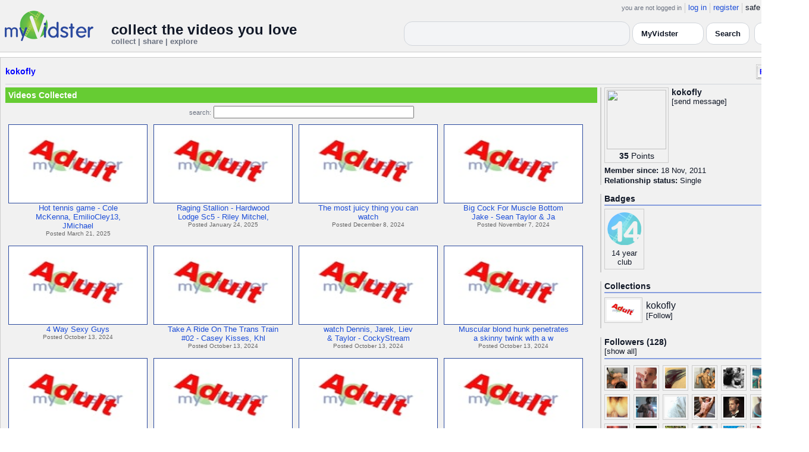

--- FILE ---
content_type: text/html; charset=UTF-8
request_url: https://api.myvidster.com/profile/kokofly
body_size: 9321
content:

<!DOCTYPE HTML PUBLIC "-//W3C//DTD HTML 4.01 Transitional//EN" "http://www.w3.org/TR/html4/loose.dtd">
<html>
<head>
<title>MyVidster | kokofly</title>
<meta http-equiv="Content-Type" content="text/html; charset=utf-8">
<meta name="description" content="">
<meta name="keywords" content="">
<link type="text/css" rel="stylesheet"  href="/css/style.css?type=css&v=144" />
<link type="text/css" rel="stylesheet"  href="/css/redmond/jquery-ui-1.8.22.custom.css?type=css&v=144" />
<link type="text/css" rel="stylesheet"  href="/css/smartbanner/jquery.smartbanner.css?type=css&v=144" />
<script type="text/javascript" src="/js/jquery-1.12.4.js?v=71"></script>
<script type="text/javascript" src="/js/jquery-migrate-1.4.1.js?v=71"></script>
<script type="text/javascript" src="/js/jquery-ui.min.js?v=71"></script>
<script type="text/javascript" src="/js/jquery.address-1.5.min.js?v=71"></script>
<script type="text/javascript" src="/js/myv_address.js?v=71"></script>
<script type="text/javascript" src="/js/jquery.qtip-1.0.0-rc3.min.js?v=71"></script>
<script type="text/javascript" src="/js/loadingoverlay.min.js?v=71"></script>
<script type="text/javascript" src="/js/vidster.js?v=71"></script>
<script type="text/javascript" src="/js/smartbanner/jquery.smartbanner.js?v=71"></script>
<script type="text/javascript" src="/js/feed.min.js?v=71"></script><script defer src="https://cdn.jsdelivr.net/npm/@cometchat/chat-embed@1.x.x/dist/main.js"></script><link rel="stylesheet" href="/prettyPhoto/css/prettyPhoto.css" type="text/css" media="screen" charset="utf-8" />
<script src="/prettyPhoto/js/jquery.prettyPhoto.js?v=5" type="text/javascript" charset="utf-8"></script>

<!-- Google tag (gtag.js) -->
<script async src="https://www.googletagmanager.com/gtag/js?id=G-578CWQBKGV"></script>
<script>
  window.dataLayer = window.dataLayer || [];
  function gtag(){dataLayer.push(arguments);}
  gtag('js', new Date());

  gtag('config', 'G-578CWQBKGV');
</script>
<script type="text/javascript">
  function report_photo(name,id) {
			if (confirm('Report this photo?')) {
				x = {action:"report_photo", name:""+name+"", id:""+id+""};
				l='/processor.php';
				$("#report_photo").load(l,x);
			}
		}
	
	  function block_user(disp_user_id,unblock) {
			if(unblock)
				var msg = "Unblock this user?";
			else
				var msg = "Block this user?"

			if (confirm(msg)) {
				x = {action:"block_user", disp_user_id:""+disp_user_id+"", unblock:""+unblock+""};
				l='/processor.php';
				$("#user_block").load(l,x);
			}
		}

	$(document).ready(function(){
		$("a[rel^='prettyPhoto']").prettyPhoto({
			markup: '<div class="pp_pic_holder"> \
						<div class="ppt">�</div> \
						<div class="pp_top"> \
							<div class="pp_left"></div> \
							<div class="pp_middle"></div> \
							<div class="pp_right"></div> \
						</div> \
						<div class="pp_content_container"> \
							<div class="pp_left"> \
							<div class="pp_right"> \
								<div class="pp_content"> \
									<div class="pp_loaderIcon"></div> \
									<div class="pp_fade"> \
										<a href="#" class="pp_expand" title="Expand the image">Expand</a> \
										<div class="pp_hoverContainer"> \
											<a class="pp_next" href="#">next</a> \
											<a class="pp_previous" href="#">previous</a> \
										</div> \
										<div id="pp_full_res"></div> \
										<div class="pp_details"> \
											<div class="pp_nav"> \
												<a href="#" class="pp_arrow_previous">Previous</a> \
												<p class="currentTextHolder">0/0</p> \
												<a href="#" class="pp_arrow_next">Next</a> \
											</div> \
											<p class="pp_description"></p> \
											<div id="report_photo"><a href="#" onclick="report_photo(\'kokofly\',\'147511\');">Report image</a></div> \
											<a class="pp_close" href="#">Close</a> \
										</div> \
									</div> \
								</div> \
							</div> \
							</div> \
						</div> \
						<div class="pp_bottom"> \
							<div class="pp_left"></div> \
							<div class="pp_middle"></div> \
							<div class="pp_right"></div> \
						</div> \
					</div> \
					<div class="pp_overlay"></div>'
		});
	});

</script>
</head>
<body>
<script>(function(){const k='theme',s=localStorage.getItem(k),d=matchMedia('(prefers-color-scheme: dark)').matches;document.documentElement.setAttribute('data-theme',(s==='light'||s==='dark')?s:(d?'dark':'light'));})();</script>
		<style id="modern-header-vars">
		:root{
		  --bg:#0b0f17;
		  --text:#e5e7eb;
		  --muted:#9ca3af;
		  --card:#121826;
		  --border:#1f2937;
		  --accent:#60a5fa;
		  --accent-strong:#3b82f6;
		}
		@media (prefers-color-scheme: light){
		  :root{
		    --bg:#ffffff; --text:#111827; --muted:#6b7280; --card:#fafafc; --border:#e5e7eb;
		    --accent:#2563eb; --accent-strong:#1d4ed8;
		  }
		}
		html, body { background: var(--bg); }
		#myv_header, #myv_header * { color: var(--text); }
		#myv_header a { color: var(--accent); text-decoration: none; }
		#myv_header a:hover { color: var(--accent-strong); text-decoration: underline; }
		.home-header { font-size:20px; font-weight:700; letter-spacing:.2px; }
		.home-sub { color: var(--muted); font-size:12px; }
		.theme-toggle { padding:6px 10px; border:1px solid var(--border); background:var(--card); color:var(--text); border-radius:10px; cursor:pointer; }
		</style>
		   <div class="container" id="myv_header" style="padding-top:5px;">
				<table width="1360" border="0" align="center" cellspacing="0" cellpadding="0">
					<tr>
						<td>
							<table width="100%" cellspacing="0" cellpadding="0" border="0">
								<tr>
									<td width="165" valign="bottom">
										<table width="100%" cellspacing="0" cellpadding="0" border="0">
											<tr>
												<td ><a href="/"><IMG SRC="/images/myvidster_logo.png?v=1" BORDER="0"></a></td>
											</tr>
										</table>
									</td>
									<td><IMG SRC="/images/spacer.gif" WIDTH="8" HEIGHT="1" BORDER="0" ALT=""></td>
									<td valign="top">
										<table width="100%" cellspacing="0" cellpadding="0" border="0">
											<tr>
												<td align="right"><ul id="sddm">
						<li><span class="postdate">you are not logged in</span></li>
						<li><a href="/user/">log in</a></li>
						<li><a href="/user/registration.php">register</a></li>
						<li class="last">safe browsing: <a href="#" onClick="if (confirm('To disable safe browsing you must be at least 18 years of age.')) window.location='/disable_filter.php'">on</a></li>
					</ul></td>
											</tr>
											<tr>
												<td><IMG SRC="/images/spacer.gif" WIDTH="1" HEIGHT="8" BORDER="0" ALT=""></td>
											</tr>
											<tr>
												<td align="right">
													<table width="100%" cellspacing="0" cellpadding="0" border="0"><tr>
														<td valign="bottom" align="left"><span class="home-header">collect the videos you love</span><br><span class="home-sub">collect | share | explore</span></td>
														<td align="right">
															<script type="text/javascript">
						$(function() {
							$("#q")
							.bind( "keydown", function( event ) {
								if ( event.keyCode === $.ui.keyCode.TAB &&
										$( this ).data( "autocomplete" ).menu.active ) {
									event.preventDefault();
								}
							})
							.autocomplete({
								source: function( request, response ) {
									$.getJSON( "/search_callback.php?type=search", {
										term: extractLast( request.term )
									}, response );
								},
								search: function() {
									var term = extractLast( this.value );
									if ( term.length < 2 ) {
										return false;
									}
								},
								focus: function() { return false; },
								select: function( event, ui ) {
									var terms = split( this.value );
									terms.pop();
									terms.push( ui.item.value );
									terms.push( "" );
									this.value = terms.join( " " );
									return false;
								},
								minLength: 2,
								delay: 100
							});
						});
					</script>
					<div class="ui-widget">
						<form name="searchForm" id="searchForm" method="get" action="/search/">
							<input type="text" name="q" id="q" maxlength="175" value="" size="50">
							<select name="filter_by" class="filter_by">
				<option value="myvidster" selected>MyVidster</option>
				<option value="web">web</option>
				<option value="profiles">profiles</option>
				<option value="groups">groups</option>
				</select>
							<input type="submit" value="Search">
						</form>
					</div>
															
														</td><td><!-- Minimal add: the toggle button -->
															<button id="themeToggle" class="theme-toggle" style="margin-left:8px;margin-bottom:2px;">🌙 Dark</button></td></tr>
													</table>
												</td>
											</tr>
										</table>
									</td>
								</tr>
							</table>
						</td>
					</tr>
					<tr>
						<td><IMG SRC="/images/spacer.gif" WIDTH="1" HEIGHT="10" BORDER="0" ALT=""></td>
					</tr>
				</table>
			</div>
			<!-- Minimal add: click handler -->
			<script>(function(){var b=document.getElementById("themeToggle");if(!b)return;var H=document.documentElement,k="theme";function L(){b.textContent=H.getAttribute("data-theme")==="dark"?"☀️ Light":"🌙 Dark"}b.addEventListener("click",function(){var n=H.getAttribute("data-theme")==="dark"?"light":"dark";H.setAttribute("data-theme",n);localStorage.setItem(k,n);L()});L()})();</script>
			<div class="container2">
<table align="center" width="1360" cellspacing="0" cellpadding="0" border="0" style="background-color:white">
	<tr><td><div class="container3"><table align="center" width="100%" cellpadding="0"
		cellspacing="0" border="0">
			<tr><td align="left" valign="top"><div class="details_header">
						<table width="100%" cellpadding="0" cellspacing="0">
						<tr><td align="left"><a name="channel"></a><h2><a href="/profile/kokofly">kokofly</a></h2></td><td align="right" valign="top"><button name="subscribe" class="mybutton" onClick="window.location='/subscriptions/&action=add&action_id=147511&action_type=user'" />Follow user</button></td></tr>
			</table></div></td></tr>
			<tr><td><IMG SRC="//cdn2.myvidster.com/images/spacer.gif" WIDTH="1" HEIGHT="5" BORDER="0"></td></tr>
			<tr><td><table width="100%" align='center' border="0" cellpadding="0"
					cellspacing="0">
			<tr><td align="left" valign="top" width="995"><div class="details3">
			<table width="100%" cellpadding="0" cellspacing="0" border="0">
			<tr><td><div id="infobox2"><table cellspacing="0" cellpadding="0" width="100%"><tr><td><h2>Videos Collected</h2></td></tr></table></div></td></tr>
			<tr><td><IMG SRC="//cdn2.myvidster.com/images/spacer.gif" WIDTH="1" HEIGHT="5" BORDER="0"></td></tr>
			<tr><td><div align="center" style=""><form name="searchForm" id="searchForm" method="get" action="/search/">
							<span class="postdate">search:</span> <input type="text" name="q" id="q" maxlength="132" value="" size="40">
							<input type="hidden" name="filter_by" value="user_147511">
						</form>
					</div></td></tr>
			<tr><td><div id="thumb_space"><table cellpadding=0 cellspacing=0 width="100%"><tr><td><div id="thumbnail-container" class="clearfix"><ul class="slides clearfix"><li class="thumbnail">
						<a href='/video/523488368/Hot_tennis_game_-_Cole_McKenna_EmilioCley13_JMichaelXXX_Madison_Mack_Noel' class="fetch_preview" id="9f43acba731082c4851ac2d674c5d3b1"><img class="photos" width="230" height="129" src="//cdn2.myvidster.com/images/adult.jpg"></a>
					<div class="mvp_grid_panel_title">
						<a href="/video/523488368/Hot_tennis_game_-_Cole_McKenna_EmilioCley13_JMichaelXXX_Madison_Mack_Noel">Hot tennis game - Cole<br>McKenna, EmilioCley13,<br>JMichael</a>
					</div>
					<div class='mvp_grid_panel_details'>
						Posted March 21, 2025
					</div></li>
<li class="thumbnail">
						<a href='/video/501309597/Raging_Stallion_-_Hardwood_Lodge_Sc5_-_Riley_Mitchel_Ian_Holms_Roman_Mercury_Bruce_Jones_Baxter_James' class="fetch_preview" id="e0861dafc87e32edf3c792f322f9a9b8"><img class="photos" width="230" height="129" src="//cdn2.myvidster.com/images/adult.jpg"></a>
					<div class="mvp_grid_panel_title">
						<a href="/video/501309597/Raging_Stallion_-_Hardwood_Lodge_Sc5_-_Riley_Mitchel_Ian_Holms_Roman_Mercury_Bruce_Jones_Baxter_James">Raging Stallion - Hardwood<br>Lodge Sc5 - Riley Mitchel, </a>
					</div>
					<div class='mvp_grid_panel_details'>
						Posted January 24, 2025
					</div></li>
<li class="thumbnail">
						<a href='/video/482939800/The_most_juicy_thing_you_can_watch' class="fetch_preview" id="0691063970ae0abc4ca670b00970cbf6"><img class="photos" width="230" height="129" src="//cdn2.myvidster.com/images/adult.jpg"></a>
					<div class="mvp_grid_panel_title">
						<a href="/video/482939800/The_most_juicy_thing_you_can_watch">The most juicy thing you can<br>watch</a>
					</div>
					<div class='mvp_grid_panel_details'>
						Posted December 8, 2024
					</div></li>
<li class="thumbnail">
						<a href='/video/470795176/Big_Cock_For_Muscle_Bottom_Jake_-_Sean_Taylor_Jake_Matthews' class="fetch_preview" id="2b6bf96e36d6a8180c8efdbbc8bcf4d4"><img class="photos" width="230" height="129" src="//cdn2.myvidster.com/images/adult.jpg"></a>
					<div class="mvp_grid_panel_title">
						<a href="/video/470795176/Big_Cock_For_Muscle_Bottom_Jake_-_Sean_Taylor_Jake_Matthews">Big Cock For Muscle Bottom<br>Jake - Sean Taylor &amp; Ja</a>
					</div>
					<div class='mvp_grid_panel_details'>
						Posted November 7, 2024
					</div></li>
<div class="empty_clear_floats" style="height: 5px"></div><li class="thumbnail">
						<a href='/video/461968988/4_Way_Sexy_Guys' class="fetch_preview" id="1394936f31c677cf4b752084cf0f1e3f"><img class="photos" width="230" height="129" src="//cdn2.myvidster.com/images/adult.jpg"></a>
					<div class="mvp_grid_panel_title">
						<a href="/video/461968988/4_Way_Sexy_Guys">4 Way Sexy Guys</a>
					</div>
					<div class='mvp_grid_panel_details'>
						Posted October 13, 2024
					</div></li>
<li class="thumbnail">
						<a href='/video/461952166/Take_A_Ride_On_The_Trans_Train_02_-_Casey_Kisses_Khloe_Kay_Jade_Venus' class="fetch_preview" id="6b67f163390bb2db352513bfc4805f92"><img class="photos" width="230" height="129" src="//cdn2.myvidster.com/images/adult.jpg"></a>
					<div class="mvp_grid_panel_title">
						<a href="/video/461952166/Take_A_Ride_On_The_Trans_Train_02_-_Casey_Kisses_Khloe_Kay_Jade_Venus">Take A Ride On The Trans Train<br>#02 - Casey Kisses, Khl</a>
					</div>
					<div class='mvp_grid_panel_details'>
						Posted October 13, 2024
					</div></li>
<li class="thumbnail">
						<a href='/video/461927895/watch_Dennis_Jarek_Liev_Taylor_-_CockyStream' class="fetch_preview" id="eb2210dda796d5eb00b91fa0beeec25f"><img class="photos" width="230" height="129" src="//cdn2.myvidster.com/images/adult.jpg"></a>
					<div class="mvp_grid_panel_title">
						<a href="/video/461927895/watch_Dennis_Jarek_Liev_Taylor_-_CockyStream">watch Dennis, Jarek, Liev<br>&amp; Taylor - CockyStream</a>
					</div>
					<div class='mvp_grid_panel_details'>
						Posted October 13, 2024
					</div></li>
<li class="thumbnail">
						<a href='/video/461925378/Muscular_blond_hunk_penetrates_a_skinny_twink_with_a_warm_long_veiny_dick' class="fetch_preview" id="9e28e957d333047338ce948690ec0220"><img class="photos" width="230" height="129" src="//cdn2.myvidster.com/images/adult.jpg"></a>
					<div class="mvp_grid_panel_title">
						<a href="/video/461925378/Muscular_blond_hunk_penetrates_a_skinny_twink_with_a_warm_long_veiny_dick">Muscular blond hunk penetrates<br>a skinny twink with a w</a>
					</div>
					<div class='mvp_grid_panel_details'>
						Posted October 13, 2024
					</div></li>
<div class="empty_clear_floats" style="height: 5px"></div><li class="thumbnail">
						<a href='/video/447084235/Bretts_Healing_Hands_Jack_Valor_And_Brett_Baker' class="fetch_preview" id="75d87d93ac209075636df49547887f33"><img class="photos" width="230" height="129" src="//cdn2.myvidster.com/images/adult.jpg"></a>
					<div class="mvp_grid_panel_title">
						<a href="/video/447084235/Bretts_Healing_Hands_Jack_Valor_And_Brett_Baker">Brett&rsquo;s Healing Hands<br>&ndash; Jack Valor And Bre</a>
					</div>
					<div class='mvp_grid_panel_details'>
						Posted August 20, 2024
					</div></li>
<li class="thumbnail">
						<a href='/video/427724996/ELI' class="fetch_preview" id="c1929c9567d10a4f14350de07f89969a"><img class="photos" width="230" height="129" src="//cdn2.myvidster.com/images/adult.jpg"></a>
					<div class="mvp_grid_panel_title">
						<a href="/video/427724996/ELI">ELI++</a>
					</div>
					<div class='mvp_grid_panel_details'>
						Posted June 3, 2024
					</div></li>
<li class="thumbnail">
						<a href='/video/427724292/Ali_Rush_Cole_McKenna' class="fetch_preview" id="f3caed5f77a15bb6e05a850e338e3be0"><img class="photos" width="230" height="129" src="//cdn2.myvidster.com/images/adult.jpg"></a>
					<div class="mvp_grid_panel_title">
						<a href="/video/427724292/Ali_Rush_Cole_McKenna">Ali Rush &amp; Cole McKenna</a>
					</div>
					<div class='mvp_grid_panel_details'>
						Posted June 3, 2024
					</div></li>
<li class="thumbnail">
						<a href='/video/427723772/NineInside_-_having_so_much_fun_in_berlin_with_the_sexy_furry_boy_justcantshap' class="fetch_preview" id="895ec941915b092e4f1769364971c78a"><img class="photos" width="230" height="129" src="//cdn2.myvidster.com/images/adult.jpg"></a>
					<div class="mvp_grid_panel_title">
						<a href="/video/427723772/NineInside_-_having_so_much_fun_in_berlin_with_the_sexy_furry_boy_justcantshap">NineInside - having so much<br>fun in berlin with the sex</a>
					</div>
					<div class='mvp_grid_panel_details'>
						Posted June 3, 2024
					</div></li>
<div class="empty_clear_floats" style="height: 5px"></div><li class="thumbnail">
						<a href='/video/427720122/LOADS_Bro_with_Jack_Allen_Jordi_Massive_Ryan_Powers_and_Daimon_Rexxx' class="fetch_preview" id="eeb95875ee7c6203c12db32b03cb807e"><img class="photos" width="230" height="129" src="//cdn2.myvidster.com/images/adult.jpg"></a>
					<div class="mvp_grid_panel_title">
						<a href="/video/427720122/LOADS_Bro_with_Jack_Allen_Jordi_Massive_Ryan_Powers_and_Daimon_Rexxx">LOADS Bro with Jack Allen,<br>Jordi Massive, Ryan Powers </a>
					</div>
					<div class='mvp_grid_panel_details'>
						Posted June 3, 2024
					</div></li>
<li class="thumbnail">
						<a href='/video/427708072/Only_Fans_-_two_guys_having_intense_sex_on_the_side_of_the_road' class="fetch_preview" id="bf16b1cc35be4dc798467d887eeb396b"><img class="photos" width="230" height="129" src="//cdn2.myvidster.com/images/adult.jpg"></a>
					<div class="mvp_grid_panel_title">
						<a href="/video/427708072/Only_Fans_-_two_guys_having_intense_sex_on_the_side_of_the_road">Only Fans - two guys having<br>intense sex on the side of</a>
					</div>
					<div class='mvp_grid_panel_details'>
						Posted June 3, 2024
					</div></li>
<li class="thumbnail">
						<a href='/video/427707295/Derek_Allen_creampies_Jack_Ariess_ass' class="fetch_preview" id="9ca32a17afa2a787a80a7d64cecbe6c3"><img class="photos" width="230" height="129" src="//cdn2.myvidster.com/images/adult.jpg"></a>
					<div class="mvp_grid_panel_title">
						<a href="/video/427707295/Derek_Allen_creampies_Jack_Ariess_ass">Derek Allen creampies Jack<br>Ariess ass</a>
					</div>
					<div class='mvp_grid_panel_details'>
						Posted June 3, 2024
					</div></li>
<li class="thumbnail">
						<a href='/video/397957375/TS_Fucking_With_Soccer_Player_Again' class="fetch_preview" id="14835b82def45efeca978c627c794811"><img class="photos" width="230" height="129" src="//cdn2.myvidster.com/images/adult.jpg"></a>
					<div class="mvp_grid_panel_title">
						<a href="/video/397957375/TS_Fucking_With_Soccer_Player_Again">TS Fucking With Soccer Player<br>Again</a>
					</div>
					<div class='mvp_grid_panel_details'>
						Posted February 29, 2024
					</div></li>
<div class="empty_clear_floats" style="height: 5px"></div></ul></div></td></tr><tr><td align="right"><div class="pagination"><span class="disabled" >&lt; prev</span><span class="current">1</span><a href="#user"
						rel="address:/2 nofollow"
						onClick="display_user('147511','2','16','283');">2</a><a href="#user"
						rel="address:/3 nofollow"
						onClick="display_user('147511','3','16','283');">3</a><a href="#user"
						rel="address:/4 nofollow"
						onClick="display_user('147511','4','16','283');">4</a><a href="#user"
						rel="address:/5 nofollow"
						onClick="display_user('147511','5','16','283');">5</a><a href="#user"
						rel="address:/6 nofollow"
						onClick="display_user('147511','6','16','283');">6</a><a href="#user"
						rel="address:/7 nofollow"
						onClick="display_user('147511','7','16','283');">7</a><a href="#user"
						rel="address:/8 nofollow"
						onClick="display_user('147511','8','16','283');">8</a><a href="#user"
						rel="address:/9 nofollow"
						onClick="display_user('147511','9','16','283');">9</a>...<a href="#user"
					rel="address:/17 nofollow"
					onClick="display_user('147511','17','16','283');">17</a><a href="#user"
					rel="address:/18 nofollow"
					onClick="display_user('147511','18','16','283');">18</a><a href="javascript:void(0);" 
				rel="address:/2 nofollow"
				onclick="display_user('147511','2','16','283');" >next &gt;</a></div>
</td></tr></table></div><script type="text/javascript">
					 $(document).ready(function(){
						if ($.address.pathNames() > 1) {
							display_user(147511,$.address.pathNames(),16);
						}			
					});
				</script></td></tr></table></div></td>
		<td><IMG SRC="//cdn2.myvidster.com/images/spacer.gif" WIDTH="5" HEIGHT="1" BORDER="0"></td>
		<td valign="top" width=""><table cellpadding=0 cellspacing=0 width="100%">
			<tr><td><div class="details_video">
					<table cellpadding=0 cellspacing=0 width="100%" border=0>	
						<tr><td>
								<div style="position:relative;">
								<div class="vidthumbnail" style="margin-right:5px;">
								<a href="http://img.myvidster.com/user/images/profile/147511_sm.gif?v=1522851736" rel="prettyPhoto">
									<img src="http://img.myvidster.com/user/images/profile/147511_sm.gif?v=1522851736" width="100" height="100">
								</a>
							
							<div align="center"style="font-size:14px; padding-top: 3px;">
								
								<b>35</b>
							<a id='test' href="/docs/help#q15" class="test">Points</a>	
							</div>			
							</div>			 
							<script type="text/javascript">
							// Create the tooltips only on document load
							$(document).ready(function() 
							{
							   // Match all link elements with href attributes within the content div
							   $('#test').qtip(
							   {
							   		content: '<div style ="padding-left: 10px;"> To earn points:<li>Flag videos as broken/inappropriate</li><li>Add filters to videos that have none</li><a href="/docs/help#q15">Tell me more!</a></div>',
							    	position: {
						            	corner: {
							               target: 'bottomRight', // Position the tooltip above the link
							               tooltip: 'topLeft'
						            	},
							            adjust: {
							               screen: true // Keep the tooltip on-screen at all times
							            }
						         	},
						         	show: { 
							            solo: true,
										delay: 800
							        },
						         	hide: {
										delay: 200,
										fixed: true
									},
									events: {
										render: function(event, api) {
											api.set('hide.event', false);
										}
									},
						        	style: {
							            tip: true,
							            border: {
							               width: 0,
							               radius: 4,
							               color: '#5CDE58'
							            },
							            name: 'light', // Use the default light style
							            width: 250 // Set the tooltip width
						        	}
							   });
							});
							</script>
							<h2>kokofly</h2>[<a href="/user/?errorcode=2&redirect=%2Fuser%2Fhome.php%3Fredirect%3D%252Fprofile%2Fkokofly" title="Send kokofly a private message"><span id="online_status">send message</span></a>]
								<div style="top:0px;right:0px;position:absolute;"><a href="/rss/user/147511"><img src="//cdn2.myvidster.com/images/rss_28.png" border="0" title="RSS feed"></a></div>
								</div>
						</td></tr>
						<tr><td><IMG SRC="//cdn2.myvidster.com/images/spacer.gif" WIDTH="1" HEIGHT="5" BORDER="0"></td></tr>
						<tr><td><B>Member since:</B> 18 Nov, 2011</td></tr>
						
						
						<tr><td><IMG SRC="//cdn2.myvidster.com/images/spacer.gif" WIDTH="1" HEIGHT="2" BORDER="0"></td></tr>
						<tr><td><B>Relationship status:</B> Single</td></tr>
						
					</table>
				</div></td></tr>
			<tr><td><IMG SRC="//cdn2.myvidster.com/images/spacer.gif" WIDTH="1" HEIGHT="15" BORDER="0"></td></tr>
			
			<tr><td><div class="details_video">
					<table cellpadding=0 cellspacing=0 width="100%">	
						<tr><td><h2>Badges</h2></td></tr>
						<tr>
							<td><img src="//cdn2.myvidster.com/images/spacer.gif" width="1" height="2" border="0" alt=""></td>
						</tr>
						<tr>
							<td><div class="border2"><img src="//cdn2.myvidster.com/images/spacer.gif" width="300" height="5" border="0" alt=""></div></td>
						</tr>
						<tr><td>
							<div class="badge"><img src="//cdn2.myvidster.com/images/badges/yearclub14.png?v=1" title="14 year club"><div style="margin-top:5px;">14 year<br>club</div></div>
						</td></tr>
					</table>
				</div></td></tr>
			<tr>
			<tr><td><IMG SRC="//cdn2.myvidster.com/images/spacer.gif" WIDTH="1" HEIGHT="15" BORDER="0"></td></tr>
			<tr><td><div class="details_video">
					<table cellpadding=0 cellspacing=0 width="100%">	
						<tr><td><h2>Collections</h2></td></tr>
						<tr>
							<td><img src="//cdn2.myvidster.com/images/spacer.gif" width="1" height="2" border="0" alt=""></td>
						</tr>
						<tr>
							<td><div class="border2"><img src="//cdn2.myvidster.com/images/spacer.gif" width="300" height="5" border="0" alt=""></div></td>
						</tr>
						<tr><td><ul class="vid_list"><li><div style="display: block;height:50px;"><div class="vidthumbnail" style="margin-right:6px;margin-bottom:6px;">
					<a href="/collection/146377"><img src="//cdn2.myvidster.com/images/adult.jpg" height="35" width="56" border="0" alt="thumbnail" title="kokofly"></a></div><div style="padding-top:5px;"><a href="/collection/146377" style="font-size:16px;">kokofly</a><BR>[<a href="/subscriptions/&action=add&action_id=146377&action_type=gallery">Follow</a>]</div></div></li></ul></td></tr>
						
					</table>
				</div></td></tr>
			<tr><td><IMG SRC="//cdn2.myvidster.com/images/spacer.gif" WIDTH="1" HEIGHT="15" BORDER="0"></td></tr>
			
			<tr><td><div class="details_video">
					<table cellpadding=0 cellspacing=0 width="100%">	
						<tr><td><h2>Followers (128)</h2> [<a href="/profile/kokofly/followers">show all</a>]</td></tr>
						<tr>
							<td><img src="//cdn2.myvidster.com/images/spacer.gif" width="1" height="4" border="0" alt=""></td>
						</tr>
						<tr>
							<td><div class="border2"><img src="//cdn2.myvidster.com/images/spacer.gif" width="300" height="5" border="0" alt=""></div></td>
						</tr>
						<tr><td><div class="users"><div class="vidthumbnail" style="margin-right:6px;margin-bottom:6px;">
						<a href="/profile/bigbobangel"><img src="https://cdn2.myvidster.com/user/images/profile/2019457_sm.jpg?v=1633010074" height="35" width="35" border="0" alt="thumbnail" title="bigbobangel" ></a>
						</div><div class="vidthumbnail" style="margin-right:6px;margin-bottom:6px;">
						<a href="/profile/secretwankbank"><img src="https://cdn2.myvidster.com/user/images/profile/289199_sm.png?v=1373899832" height="35" width="35" border="0" alt="thumbnail" title="secretwankbank" ></a>
						</div><div class="vidthumbnail" style="margin-right:6px;margin-bottom:6px;">
						<a href="/profile/pvb1206"><img src="https://cdn2.myvidster.com/user/images/profile/83769_sm.jpg?v=1521140136" height="35" width="35" border="0" alt="thumbnail" title="pvb1206" ></a>
						</div><div class="vidthumbnail" style="margin-right:6px;margin-bottom:6px;">
						<a href="/profile/gaymalepleaser718"><img src="https://cdn2.myvidster.com/user/images/profile/235777_sm.png?v=1352574252" height="35" width="35" border="0" alt="thumbnail" title="gaymalepleaser718" ></a>
						</div><div class="vidthumbnail" style="margin-right:6px;margin-bottom:6px;">
						<a href="/profile/Nauel_69"><img src="https://cdn2.myvidster.com/user/images/profile/368319_sm.jpg?v=1405487864" height="35" width="35" border="0" alt="thumbnail" title="Nauel_69" ></a>
						</div><div class="vidthumbnail" style="margin-right:6px;margin-bottom:6px;">
						<a href="/profile/christey"><img src="https://cdn2.myvidster.com/user/images/profile/2022649_sm.jpg?v=1456217951" height="35" width="35" border="0" alt="thumbnail" title="christey" ></a>
						</div><div class="vidthumbnail" style="margin-right:6px;margin-bottom:6px;">
						<a href="/profile/FABIODDM"><img src="https://cdn2.myvidster.com/user/images/profile/739000_sm.jpg?v=1573412799" height="35" width="35" border="0" alt="thumbnail" title="FABIODDM" ></a>
						</div><div class="vidthumbnail" style="margin-right:6px;margin-bottom:6px;">
						<a href="/profile/john1smith"><img src="https://cdn2.myvidster.com/user/images/profile/819250_sm.jpg?v=1466626011" height="35" width="35" border="0" alt="thumbnail" title="john1smith" ></a>
						</div><div class="vidthumbnail" style="margin-right:6px;margin-bottom:6px;">
						<a href="/profile/steven35king"><img src="https://cdn2.myvidster.com/user/images/profile/3893253_sm.jpg?v=1646390510" height="35" width="35" border="0" alt="thumbnail" title="steven35king" ></a>
						</div><div class="vidthumbnail" style="margin-right:6px;margin-bottom:6px;">
						<a href="/profile/stewsvideos"><img src="https://cdn2.myvidster.com/user/images/profile/280244_sm.jpg?v=1355510133" height="35" width="35" border="0" alt="thumbnail" title="stewsvideos" ></a>
						</div><div class="vidthumbnail" style="margin-right:6px;margin-bottom:6px;">
						<a href="/profile/Averynow"><img src="https://cdn2.myvidster.com/user/images/profile/2059862_sm.jpg?v=1611595504" height="35" width="35" border="0" alt="thumbnail" title="Averynow" ></a>
						</div><div class="vidthumbnail" style="margin-right:6px;margin-bottom:6px;">
						<a href="/profile/Lhoooq"><img src="https://cdn2.myvidster.com/user/images/profile/866821_sm.jpg?v=1594660398" height="35" width="35" border="0" alt="thumbnail" title="Lhoooq" ></a>
						</div><div class="vidthumbnail" style="margin-right:6px;margin-bottom:6px;">
						<a href="/profile/crowe"><img src="https://cdn2.myvidster.com/user/images/profile/363216_sm.jpg?v=1415137585" height="35" width="35" border="0" alt="thumbnail" title="crowe" ></a>
						</div><div class="vidthumbnail" style="margin-right:6px;margin-bottom:6px;">
						<a href="/profile/RaheemDC"><img src="https://cdn2.myvidster.com/user/images/profile/109566_sm.jpg?v=1367767368" height="35" width="35" border="0" alt="thumbnail" title="RaheemDC" ></a>
						</div><div class="vidthumbnail" style="margin-right:6px;margin-bottom:6px;">
						<a href="/profile/knotenbaroniw"><img src="https://cdn2.myvidster.com/user/images/profile/4671376_sm.jpg?v=1674874014" height="35" width="35" border="0" alt="thumbnail" title="knotenbaroniw" ></a>
						</div><div class="vidthumbnail" style="margin-right:6px;margin-bottom:6px;">
						<a href="/profile/GayPornGuru"><img src="https://cdn2.myvidster.com/user/images/profile/2810739_sm.png?v=1566844263" height="35" width="35" border="0" alt="thumbnail" title="GayPornGuru" ></a>
						</div><div class="vidthumbnail" style="margin-right:6px;margin-bottom:6px;">
						<a href="/profile/VerseJr"><img src="https://cdn2.myvidster.com/user/images/profile/315238_sm.jpg?v=1523085142" height="35" width="35" border="0" alt="thumbnail" title="VerseJr" ></a>
						</div><div class="vidthumbnail" style="margin-right:6px;margin-bottom:6px;">
						<a href="/profile/dink"><img src="https://cdn2.myvidster.com/user/images/profile/1956457_sm.jpg?v=1468303975" height="35" width="35" border="0" alt="thumbnail" title="dink" ></a>
						</div><div class="vidthumbnail" style="margin-right:6px;margin-bottom:6px;">
						<a href="/profile/gaypornpunk"><img src="https://cdn2.myvidster.com/user/images/profile/2812874_sm.jpg?v=1566934733" height="35" width="35" border="0" alt="thumbnail" title="gaypornpunk" ></a>
						</div><div class="vidthumbnail" style="margin-right:6px;margin-bottom:6px;">
						<a href="/profile/pr0nz"><img src="https://cdn2.myvidster.com/user/images/profile/390657_sm.jpg?v=1407546625" height="35" width="35" border="0" alt="thumbnail" title="pr0nz" ></a>
						</div><div class="vidthumbnail" style="margin-right:6px;margin-bottom:6px;">
						<a href="/profile/safadinhobr"><img src="https://cdn2.myvidster.com/user/images/profile/3984909_sm.jpg?v=1650948276" height="35" width="35" border="0" alt="thumbnail" title="safadinhobr" ></a>
						</div><div class="vidthumbnail" style="margin-right:6px;margin-bottom:6px;">
						<a href="/profile/jayshon80"><img src="https://cdn2.myvidster.com/user/images/profile/581647_sm.jpg?v=1421486658" height="35" width="35" border="0" alt="thumbnail" title="jayshon80" ></a>
						</div><div class="vidthumbnail" style="margin-right:6px;margin-bottom:6px;">
						<a href="/profile/genx23"><img src="https://cdn2.myvidster.com/user/images/profile/416948_sm.jpg?v=1395325965" height="35" width="35" border="0" alt="thumbnail" title="genx23" ></a>
						</div><div class="vidthumbnail" style="margin-right:6px;margin-bottom:6px;">
						<a href="/profile/DemonJuiice"><img src="https://cdn2.myvidster.com/user/images/profile/3006474_sm.jpg?v=1707590731" height="35" width="35" border="0" alt="thumbnail" title="DemonJuiice" ></a>
						</div><div class="vidthumbnail" style="margin-right:6px;margin-bottom:6px;">
						<a href="/profile/richfolk"><img src="https://cdn2.myvidster.com/user/images/profile/333336_sm.jpg?v=1368661457" height="35" width="35" border="0" alt="thumbnail" title="richfolk" ></a>
						</div><div class="vidthumbnail" style="margin-right:6px;margin-bottom:6px;">
						<a href="/profile/andry2005"><img src="https://cdn2.myvidster.com/user/images/profile/164628_sm.jpg?v=1423390564" height="35" width="35" border="0" alt="thumbnail" title="andry2005" ></a>
						</div><div class="vidthumbnail" style="margin-right:6px;margin-bottom:6px;">
						<a href="/profile/gnvman"><img src="https://cdn2.myvidster.com/user/images/profile/383518_sm.png?v=1444738938" height="35" width="35" border="0" alt="thumbnail" title="gnvman" ></a>
						</div><div class="vidthumbnail" style="margin-right:6px;margin-bottom:6px;">
						<a href="/profile/JoeDee"><img src="https://cdn2.myvidster.com/user/images/profile/245334_sm.jpg?v=1366394442" height="35" width="35" border="0" alt="thumbnail" title="JoeDee" ></a>
						</div><div class="vidthumbnail" style="margin-right:6px;margin-bottom:6px;">
						<a href="/profile/BareBexarBear"><img src="https://cdn2.myvidster.com/user/images/profile/321672_sm.jpg?v=1363142879" height="35" width="35" border="0" alt="thumbnail" title="BareBexarBear" ></a>
						</div><div class="vidthumbnail" style="margin-right:6px;margin-bottom:6px;">
						<a href="/profile/ahotget"><img src="https://cdn2.myvidster.com/user/images/profile/518542_sm.jpg?v=1462005462" height="35" width="35" border="0" alt="thumbnail" title="ahotget" ></a>
						</div></div></td></tr>
					</table>
				</div></td></tr>
			<tr><td><IMG SRC="//cdn2.myvidster.com/images/spacer.gif" WIDTH="1" HEIGHT="15" BORDER="0"></td></tr>

			<tr><td><div class="details_video">
						<table cellpadding=0 cellspacing=0 width="100%">	
						<tr><td><h2>Following (150)</h2> [<a href="/profile/kokofly/following">show all</a>]</td></tr>
						<tr>
							<td><img src="//cdn2.myvidster.com/images/spacer.gif" width="1" height="4" border="0" alt=""></td>
						</tr>
						<tr>
							<td><div class="border2"><img src="//cdn2.myvidster.com/images/spacer.gif" width="300" height="5" border="0" alt=""></div></td>
						</tr>
						<tr><td><div class="users"><div class="vidthumbnail" style="margin-right:6px;margin-bottom:6px;">
								<a href="/profile/schriever"><img src="https://cdn2.myvidster.com/user/images/profile/51789_sm.jpg?v=1329150211" height="35" width="35" border="0" alt="thumbnail" title="schriever" ></a>
								</div><div class="vidthumbnail" style="margin-right:6px;margin-bottom:6px;">
								<a href="/profile/TampaJoe"><img src="https://cdn2.myvidster.com/user/images/profile/305060_sm.jpg?v=1592556650" height="35" width="35" border="0" alt="thumbnail" title="TampaJoe" ></a>
								</div><div class="vidthumbnail" style="margin-right:6px;margin-bottom:6px;">
								<a href="/profile/richfolk"><img src="https://cdn2.myvidster.com/user/images/profile/333336_sm.jpg?v=1368661457" height="35" width="35" border="0" alt="thumbnail" title="richfolk" ></a>
								</div><div class="vidthumbnail" style="margin-right:6px;margin-bottom:6px;">
								<a href="/profile/Need4Seed73"><img src="https://cdn2.myvidster.com/user/images/profile/290968_sm.jpg?v=1361028794" height="35" width="35" border="0" alt="thumbnail" title="Need4Seed73" ></a>
								</div><div class="vidthumbnail" style="margin-right:6px;margin-bottom:6px;">
								<a href="/profile/vivazangel"><img src="https://cdn2.myvidster.com/user/images/profile/200812_sm.jpg?v=1331073855" height="35" width="35" border="0" alt="thumbnail" title="vivazangel" ></a>
								</div><div class="vidthumbnail" style="margin-right:6px;margin-bottom:6px;">
								<a href="/profile/BareMaster"><img src="https://cdn2.myvidster.com/user/images/profile/1945923_sm.jpg?v=1441985000" height="35" width="35" border="0" alt="thumbnail" title="BareMaster" ></a>
								</div><div class="vidthumbnail" style="margin-right:6px;margin-bottom:6px;">
								<a href="/profile/vincentpeck"><img src="https://cdn2.myvidster.com/user/images/profile/270505_sm.jpg?v=1372995361" height="35" width="35" border="0" alt="thumbnail" title="vincentpeck" ></a>
								</div><div class="vidthumbnail" style="margin-right:6px;margin-bottom:6px;">
								<a href="/profile/DanG12345"><img src="https://cdn2.myvidster.com/user/images/profile/612076_sm.jpg?v=1410386545" height="35" width="35" border="0" alt="thumbnail" title="DanG12345" ></a>
								</div><div class="vidthumbnail" style="margin-right:6px;margin-bottom:6px;">
								<a href="/profile/NakedinVT"><img src="https://cdn2.myvidster.com/user/images/profile/167756_sm.jpg?v=1344560900" height="35" width="35" border="0" alt="thumbnail" title="NakedinVT" ></a>
								</div><div class="vidthumbnail" style="margin-right:6px;margin-bottom:6px;">
								<a href="/profile/Destynii"><img src="https://cdn2.myvidster.com/user/images/profile/163401_sm.jpg?v=1349143740" height="35" width="35" border="0" alt="thumbnail" title="Destynii" ></a>
								</div><div class="vidthumbnail" style="margin-right:6px;margin-bottom:6px;">
								<a href="/profile/Drewngj"><img src="https://cdn2.myvidster.com/user/images/profile/391862_sm.jpg?v=1397591468" height="35" width="35" border="0" alt="thumbnail" title="Drewngj" ></a>
								</div><div class="vidthumbnail" style="margin-right:6px;margin-bottom:6px;">
								<a href="/profile/moradeve"><img src="https://cdn2.myvidster.com/user/images/profile/157106_sm.jpg?v=1368304845" height="35" width="35" border="0" alt="thumbnail" title="moradeve" ></a>
								</div><div class="vidthumbnail" style="margin-right:6px;margin-bottom:6px;">
								<a href="/profile/steveaustin"><img src="https://cdn2.myvidster.com/user/images/profile/291908_sm.jpg?v=1373387389" height="35" width="35" border="0" alt="thumbnail" title="steveaustin" ></a>
								</div><div class="vidthumbnail" style="margin-right:6px;margin-bottom:6px;">
								<a href="/profile/rockhopper"><img src="https://cdn2.myvidster.com/user/images/profile/85878_sm.jpg?v=1376460062" height="35" width="35" border="0" alt="thumbnail" title="rockhopper" ></a>
								</div><div class="vidthumbnail" style="margin-right:6px;margin-bottom:6px;">
								<a href="/profile/adamkassem"><img src="https://cdn2.myvidster.com/user/images/profile/373583_sm.jpg?v=1395556578" height="35" width="35" border="0" alt="thumbnail" title="adamkassem" ></a>
								</div><div class="vidthumbnail" style="margin-right:6px;margin-bottom:6px;">
								<a href="/profile/alpha10000"><img src="https://cdn2.myvidster.com/user/images/profile/480943_sm.jpg?v=1420375571" height="35" width="35" border="0" alt="thumbnail" title="alpha10000" ></a>
								</div><div class="vidthumbnail" style="margin-right:6px;margin-bottom:6px;">
								<a href="/profile/MrSKINFLICK"><img src="https://cdn2.myvidster.com/user/images/profile/253388_sm.jpg?v=1458878686" height="35" width="35" border="0" alt="thumbnail" title="MrSKINFLICK" ></a>
								</div><div class="vidthumbnail" style="margin-right:6px;margin-bottom:6px;">
								<a href="/profile/scruffypig"><img src="https://cdn2.myvidster.com/user/images/profile/387365_sm.jpg?v=1370548933" height="35" width="35" border="0" alt="thumbnail" title="scruffypig" ></a>
								</div><div class="vidthumbnail" style="margin-right:6px;margin-bottom:6px;">
								<a href="/profile/daddysboy"><img src="https://cdn2.myvidster.com/user/images/profile/470048_sm.jpg?v=1420458660" height="35" width="35" border="0" alt="thumbnail" title="daddysboy" ></a>
								</div><div class="vidthumbnail" style="margin-right:6px;margin-bottom:6px;">
								<a href="/profile/MACHODESUNGAO"><img src="https://cdn2.myvidster.com/user/images/profile/324058_sm.jpg?v=1566923159" height="35" width="35" border="0" alt="thumbnail" title="MACHODESUNGAO" ></a>
								</div><div class="vidthumbnail" style="margin-right:6px;margin-bottom:6px;">
								<a href="/profile/HeavyMetalLover"><img src="https://cdn2.myvidster.com/user/images/profile/910441_sm.jpg?v=1425110533" height="35" width="35" border="0" alt="thumbnail" title="HeavyMetalLover" ></a>
								</div><div class="vidthumbnail" style="margin-right:6px;margin-bottom:6px;">
								<a href="/profile/nikkoryan"><img src="https://cdn2.myvidster.com/user/images/profile/254538_sm.jpg?v=1382927862" height="35" width="35" border="0" alt="thumbnail" title="nikkoryan" ></a>
								</div><div class="vidthumbnail" style="margin-right:6px;margin-bottom:6px;">
								<a href="/profile/michaelriffic"><img src="https://cdn2.myvidster.com/user/images/profile/426132_sm.jpg?v=1382139003" height="35" width="35" border="0" alt="thumbnail" title="michaelriffic" ></a>
								</div><div class="vidthumbnail" style="margin-right:6px;margin-bottom:6px;">
								<a href="/profile/manwel86"><img src="https://cdn2.myvidster.com/user/images/profile/181828_sm.jpg?v=1349048735" height="35" width="35" border="0" alt="thumbnail" title="manwel86" ></a>
								</div><div class="vidthumbnail" style="margin-right:6px;margin-bottom:6px;">
								<a href="/profile/enzobernini"><img src="https://cdn2.myvidster.com/user/images/profile/253930_sm.jpg?v=1372719718" height="35" width="35" border="0" alt="thumbnail" title="enzobernini" ></a>
								</div><div class="vidthumbnail" style="margin-right:6px;margin-bottom:6px;">
								<a href="/profile/MarkKlein"><img src="https://cdn2.myvidster.com/user/images/profile/381741_sm.jpg?v=1402777962" height="35" width="35" border="0" alt="thumbnail" title="MarkKlein" ></a>
								</div><div class="vidthumbnail" style="margin-right:6px;margin-bottom:6px;">
								<a href="/profile/MalteEXXX"><img src="https://cdn2.myvidster.com/user/images/profile/464472_sm.jpg?v=1386130967" height="35" width="35" border="0" alt="thumbnail" title="MalteEXXX" ></a>
								</div><div class="vidthumbnail" style="margin-right:6px;margin-bottom:6px;">
								<a href="/profile/Circuitboi"><img src="https://cdn2.myvidster.com/user/images/profile/255292_sm.jpg?v=1573160184" height="35" width="35" border="0" alt="thumbnail" title="Circuitboi" ></a>
								</div><div class="vidthumbnail" style="margin-right:6px;margin-bottom:6px;">
								<a href="/profile/NPIGuy"><img src="https://cdn2.myvidster.com/user/images/profile/351860_sm.jpg?v=1466011719" height="35" width="35" border="0" alt="thumbnail" title="NPIGuy" ></a>
								</div><div class="vidthumbnail" style="margin-right:6px;margin-bottom:6px;">
								<a href="/profile/Trouble"><img src="https://cdn2.myvidster.com/user/images/profile/16769_sm.jpg?v=1549589236" height="35" width="35" border="0" alt="thumbnail" title="Trouble" ></a>
								</div></div></td></tr>
					</table>		
					</div>
			</td></tr>
			
			</table></td></tr></table></td></tr></table></div></td></tr>
</table>
</div>
<div class="container" style="padding-bottom:25px;"><table cellspacing="0" cellpadding="0" align="center" width="100%" BORDER="0">
				<tr>
					<td><div class="footer"><table cellspacing="0" cellpadding="0" align="center" width="100%" BORDER="0">
					<tr><td align="center">
					<a href="/docs/mobile">mobile</a> |
					<a href="//myvidsterblogs.tumblr.com/" target="_blank">blog</a> |
					<a href="//blog.myvidster.com/2010/07/myvidster-api-beta.html">api</a> |
					<a href="//api.myvidster.com/docs/tos">terms</a> |
					<a href="//api.myvidster.com/docs/privacy">privacy</a> |
					<a href="//api.myvidster.com/docs/copyright">dmca</a> |
					<a href="//api.myvidster.com/2257_compliance.php">2257</a> |
					<a href="javascript:void(0);" onclick="WindowOpen('//api.myvidster.com/docs/advertise','',470,300);">advertise</a> |
					<a href="//api.myvidster.com/docs/webmasters">webmasters</a> |
					<a href="//api.myvidster.com/docs/help">help</a> | 
					<a href="//api.myvidster.com/docs/contact">contact</a> | 
					<a href="https://twitter.com/myvidster" target="_blank">twitter</a><br>
					<span class="postdate">Copyright MyVidster all rights reserved.</span></td></tr></table></div></td>
				</tr>
			</table>
		</div><script defer src="https://static.cloudflareinsights.com/beacon.min.js/vcd15cbe7772f49c399c6a5babf22c1241717689176015" integrity="sha512-ZpsOmlRQV6y907TI0dKBHq9Md29nnaEIPlkf84rnaERnq6zvWvPUqr2ft8M1aS28oN72PdrCzSjY4U6VaAw1EQ==" data-cf-beacon='{"version":"2024.11.0","token":"f5d65be0136b404a957980844a2b3de8","server_timing":{"name":{"cfCacheStatus":true,"cfEdge":true,"cfExtPri":true,"cfL4":true,"cfOrigin":true,"cfSpeedBrain":true},"location_startswith":null}}' crossorigin="anonymous"></script>
</body>
</html>